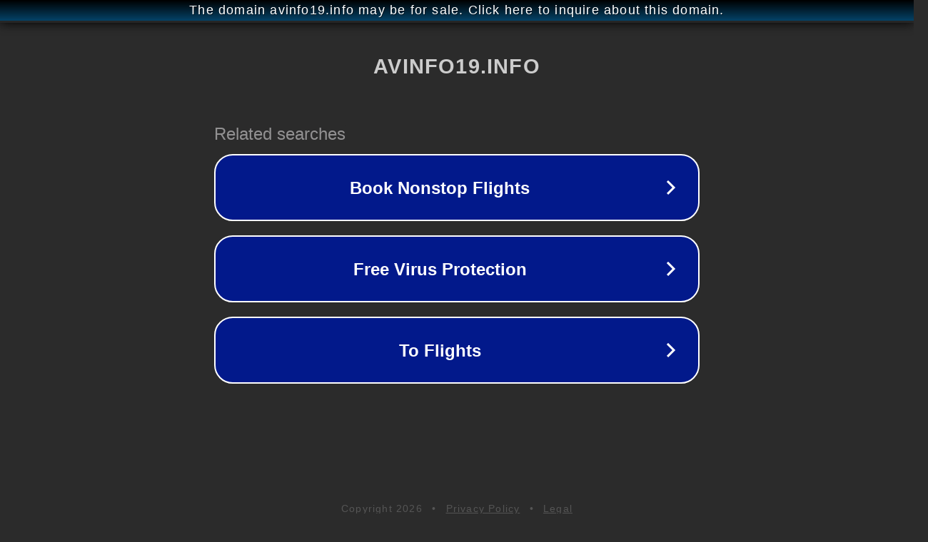

--- FILE ---
content_type: text/html; charset=utf-8
request_url: http://ww25.avinfo19.info/info/?phone=9224409098&subid1=20240713-1353-2869-89d6-3d7b6bcfbc2c
body_size: 1242
content:
<!doctype html>
<html data-adblockkey="MFwwDQYJKoZIhvcNAQEBBQADSwAwSAJBANDrp2lz7AOmADaN8tA50LsWcjLFyQFcb/P2Txc58oYOeILb3vBw7J6f4pamkAQVSQuqYsKx3YzdUHCvbVZvFUsCAwEAAQ==_pJ6bO9mHEGbpg1J1QYt1ED6s/JUOKa27KjYP8UTsXjq9kZuywKyhqcMXhZ+hrm18knrxU2jTlBy6UM/hr0Hxcw==" lang="en" style="background: #2B2B2B;">
<head>
    <meta charset="utf-8">
    <meta name="viewport" content="width=device-width, initial-scale=1">
    <link rel="icon" href="[data-uri]">
    <link rel="preconnect" href="https://www.google.com" crossorigin>
</head>
<body>
<div id="target" style="opacity: 0"></div>
<script>window.park = "eyJ1dWlkIjoiMDBhMDVmMGEtOTI1OC00Y2Q0LWE3M2QtMTcxYTUyNmVhNDM2IiwicGFnZV90aW1lIjoxNzY4NzMxNjM4LCJwYWdlX3VybCI6Imh0dHA6Ly93dzI1LmF2aW5mbzE5LmluZm8vaW5mby8/[base64]";</script>
<script src="/bthyEbGll.js"></script>
</body>
</html>
